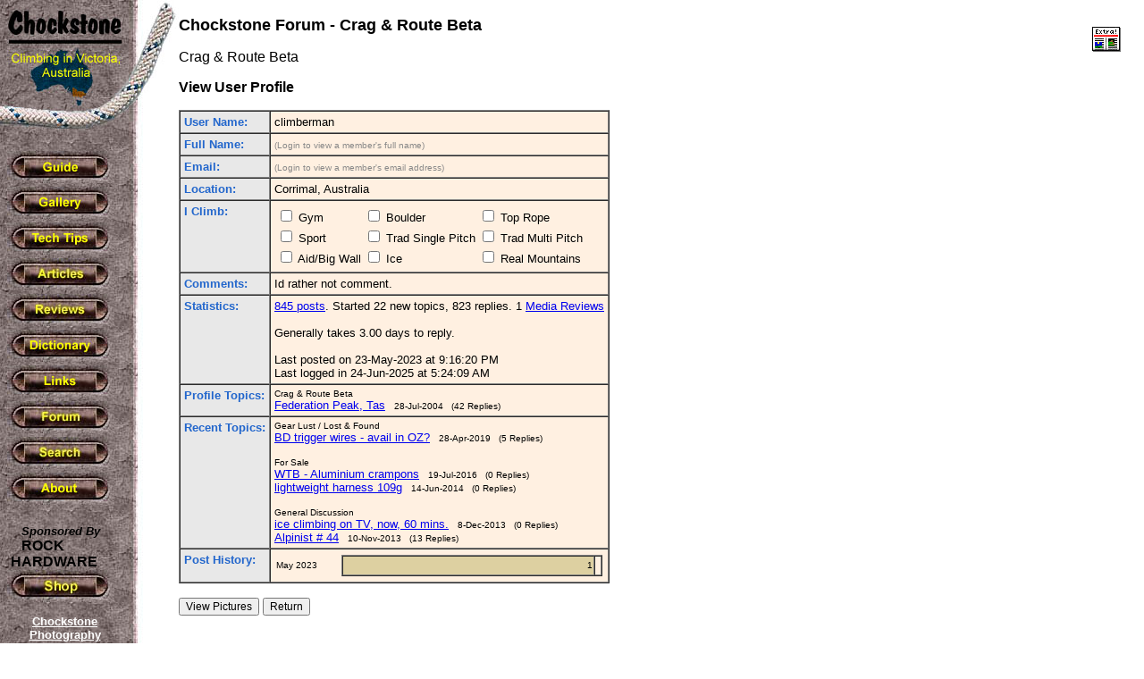

--- FILE ---
content_type: text/html
request_url: http://www.chockstone.org/Forum/Forum.asp?ForumID=15&Action=Profile&UserName=climberman
body_size: 3733
content:

<html>
<head>
<meta http-equiv="Content-Type" content="text/html; charset=WINDOWS-1252">
<meta name="GENERATOR" content="Microsoft FrontPage 6.0">
<meta name="ProgId" content="FrontPage.Editor.Document">
<title>Chockstone Forum</title>
</head>



<body background="../rockbk.jpg" topmargin="0" leftmargin="0" bgcolor="#FFFFFF" text="#000000">

<table border="0" width="100%" cellspacing="0" cellpadding="0">
  <tr>
    <td width="200" valign="top" align="left">
      <p align="left"><a href="../chockstone.asp"><img border="0" src="../logo.jpg" alt="Goto Chockstone Home" width="200" height="153"></a></p>
      &nbsp;&nbsp;<a href="../guide.htm"><img border="0" src="../GuideBut.jpg" onmouseover="this.src = '../GuideBut2.jpg'" onmouseout="this.src = '../GuideBut.jpg'" alt="Guide" width="120" height="36"></a><br>
      &nbsp; <a href="../gallery.htm"> <img border="0" src="../GalleryBut.jpg" onmouseover="this.src = '../GalleryBut2.jpg'" onmouseout="this.src = '../GalleryBut.jpg'" alt="Gallery" width="120" height="36"></a><br>
      &nbsp; <a href="../TechTips.htm"> <img border="0" src="../TechTipsBut.jpg" onmouseover="this.src = '../TechTipsBut2.jpg'" onmouseout="this.src = '../TechTipsBut.jpg'" alt="Tech Tips" width="120" height="36"></a><br>
      &nbsp; <a href="../Articles.htm"> <img border="0" src="../ArticlesBut.jpg" onmouseover="this.src = '../ArticlesBut2.jpg'" onmouseout="this.src = '../ArticlesBut.jpg'" alt="Articles" width="120" height="36"></a><br>
      &nbsp; <a href="../Reviews.asp"> <img border="0" src="../ReviewBut.jpg" onmouseover="this.src = '../ReviewBut2.jpg'" onmouseout="this.src = '../ReviewBut.jpg'" alt="Reviews" width="120" height="36"></a><br>
      &nbsp; <a href="../dictionary.htm"> <img border="0" src="../DictionaryBut.jpg" onmouseover="this.src = '../DictionaryBut2.jpg'" onmouseout="this.src = '../DictionaryBut.jpg'" alt="Dictionary" width="120" height="36"></a><br>
      &nbsp; <a href="../links.asp"> <img border="0" src="../LinksBut.jpg" onmouseover="this.src = '../LinksBut2.jpg'" onmouseout="this.src = '../LinksBut.jpg'" alt="Links" width="120" height="36"></a><br>
      &nbsp; <a href="../Forum/Forum.asp"> <img border="0" src="../ForumBut.jpg" onmouseover="this.src = '../ForumBut2.jpg'" onmouseout="this.src = '../ForumBut.jpg'" alt="Forum" width="120" height="36"></a><br>
      &nbsp; <a href="../Search.htm"> <img border="0" src="../SearchBut.jpg" onmouseover="this.src = '../SearchBut2.jpg'" onmouseout="this.src = '../SearchBut.jpg'" alt="Search" width="120" height="36"></a><br>
      &nbsp; <a href="../about.htm"> <img border="0" src="../AboutBut.jpg" onmouseover="this.src = '../AboutBut2.jpg'" onmouseout="this.src = '../AboutBut.jpg'" alt="About" width="120" height="36"></a>      
      <br>
      <br>      
      <font face="Arial" size="2">&nbsp;&nbsp;&nbsp;&nbsp;&nbsp;&nbsp;<b><i>Sponsored By</i></b></font>            
      <br>
      <font face="Comic Sans MS, Arial"><b>&nbsp;&nbsp;&nbsp;&nbsp;&nbsp;&nbsp;<a style="color: #000000; text-decoration: none" href="http://www.rockhardware.com.au"><font color="#000000">ROCK</font></a><br>&nbsp;&nbsp;&nbsp;<a style="color: #000000; text-decoration: none" href="http://www.rockhardware.com.au"><font color="#000000">HARDWARE</font></a></b></font><br>
      &nbsp; <a href="http://www.rockhardware.com.au"> 
      <img border="0" src="/ShopBut.jpg" onmouseover="this.src = '/ShopBut2.jpg'" onmouseout="this.src = '/ShopBut.jpg'" alt="Shop" width="120" height="36"></a>      
      
        <table width="145" cellpadding="8" ID="Table1">
        <tr>
          <td align="center">
          <font face="Arial" size="2" color="#ffffff">
          <b>
          <a href="http://www.chockstonephotos.com" style="color: #ffffff">
	    Chockstone Photography<br />
	    <img src="http://chockstone.smugmug.com/photos/340140779_NkMAq-Ti.jpg" alt="Australian Landscape Photography by Michael Boniwell" border="0" vspace="3" width="100" height="67" style="border: 3px solid #111111"/>
          <br>Australian Landscape Prints
          </a>
          <br>     
          </b>
          </font>
          </td>
        </tr>
        </table>
        <br>
        <br>
      
      <table width="140" cellpadding="0">
      <tr>
        <td align=center>

<script async src="//pagead2.googlesyndication.com/pagead/js/adsbygoogle.js"></script>
<!-- Chockstone -->
<ins class="adsbygoogle"
     style="display:inline-block;width:120px;height:600px"
     data-ad-client="ca-pub-7690652039861025"
     data-ad-slot="7975488107"></ins>
<script>
(adsbygoogle = window.adsbygoogle || []).push({});
</script>
        
        </td>      
      </tr>
      </table>            
      <br>      
    </td>
    <td valign="top" align="left">
            
      <font FACE="Arial"><br>
      <b>	  
      
        <a href="Forum.asp?Action=Forum&ForumID=15">
        <img border="0" src="beta.gif" align="right" hspace="2" vspace="10">
        </a>
            
      </b>
      </font>
      <font FACE="Arial" size="4"><b>Chockstone Forum - Crag & Route Beta</b></font>
      <p>
      <font FACE="Arial">
        Crag & Route Beta
      </font>
      </p>                  
      
  <font FACE="Arial" Size="3">
  <b>View User Profile</b>
  <p>
  <table cellpadding="4" cellspacing="0" border="1">
  <tr>
    <td bgcolor="#E8E8E8" valign="top"><font FACE="Arial" Size="2" color="#2266CC"><b>User Name:</b></font></td>
    <td bgcolor="#FFF0E1" valign="top">
      <table width="100%" cellpadding="0" cellspacing="0" border="0">
      <tr>
        <td valign="top">
          <font FACE="Arial" Size="2">climberman</font>
        </td>
        
	  </tr>
	  </table>
    </td>            
  </tr>
  <tr>
    <td bgcolor="#E8E8E8" valign="top"><font FACE="Arial" Size="2" color="#2266CC"><b>Full Name:</b></font></td>
    <td bgcolor="#FFF0E1">      
      <table width="100%" cellpadding="0" cellspacing="0">
      <tr>
        <td>
        <font FACE="Arial" Size="2">      
		
		    <font FACE="Arial" Size="1" color="#888888">
		    (Login to view a member's full name)
		    </font>
		  
		&nbsp;      
		</font>
      </td>
      <td align="right">
        <font FACE="Arial" Size="1">
		  
		</font>
      </td>      
      </tr>
      </table>
    </td>
  </tr>  
  <tr>
    <td bgcolor="#E8E8E8" valign="top"><font FACE="Arial" Size="2" color="#2266CC"><b>Email:</b></font></td>
    <td bgcolor="#FFF0E1">
      <font FACE="Arial" Size="2">
      
          <font FACE="Arial" Size="1" color="#888888">
          (Login to view a member's email address)
          </font>
        
      &nbsp;
      </font>
    </td>
  </tr>
  <tr>
    <td bgcolor="#E8E8E8" valign="top"><font FACE="Arial" Size="2" color="#2266CC"><b>Location:</b></font></td>
    <td bgcolor="#FFF0E1"><font FACE="Arial" Size="2">Corrimal, Australia&nbsp;</font></td>
  </tr>
  <tr>
    <td bgcolor="#E8E8E8" valign="top"><font FACE="Arial" Size="2" color="#2266CC"><b>I Climb:</b></font></td>
    <td bgcolor="#FFF0E1">      
      <table>
      <tr>
        <td><font FACE="Arial" Size="2"><input TYPE="CHECKBOX" VALUE="TRUE" NAME="Gym" > Gym</font></td>
        <td><font FACE="Arial" Size="2"><input TYPE="CHECKBOX" VALUE="TRUE" NAME="Boulder" > Boulder</font></td>
        <td><font FACE="Arial" Size="2"><input TYPE="CHECKBOX" VALUE="TRUE" NAME="TopRope" > Top Rope</font></td>
      </tr>
      <tr>
        <td><font FACE="Arial" Size="2"><input TYPE="CHECKBOX" VALUE="TRUE" NAME="Sport" > Sport</font></td>
        <td><font FACE="Arial" Size="2"><input TYPE="CHECKBOX" VALUE="TRUE" NAME="TradSingle" > Trad Single Pitch</font></td>
        <td><font FACE="Arial" Size="2"><input TYPE="CHECKBOX" VALUE="TRUE" NAME="TradMulti" > Trad Multi Pitch</font></td>
      </tr>
      <tr>
	    <td><font FACE="Arial" Size="2"><input TYPE="CHECKBOX" VALUE="TRUE" NAME="BigWall" > Aid/Big Wall</font></td>
        <td><font FACE="Arial" Size="2"><input TYPE="CHECKBOX" VALUE="TRUE" NAME="Ice" > Ice</font></td>
	    <td><font FACE="Arial" Size="2"><input TYPE="CHECKBOX" VALUE="TRUE" NAME="Mountain" > Real Mountains</font></td>
	  </tr>
	  </table>
    </td>
  </tr>      
  <tr>
    <td bgcolor="#E8E8E8" valign="top"><font FACE="Arial" Size="2" color="#2266CC"><b>Comments:</b></font></td>
    <td bgcolor="#FFF0E1"><font FACE="Arial" Size="2">Id rather not comment.&nbsp;</font></td>
  </tr>
  
  <tr>
    <td bgcolor="#E8E8E8" valign="top"><font FACE="Arial" Size="2" color="#2266CC"><b>Statistics:</b></font></td>
    <td bgcolor="#FFF0E1">
      <font FACE="Arial" Size="2">
      <a href="Forum.asp?Action=Go&Within=Author&Search=climberman">845 posts</a>.
      Started 22 new topics, 823 replies. 1&nbsp;<a href="../Media/Review.asp?UserName=climberman">Media Reviews</a><br>
      
        <br>Generally takes 3.00 days to reply.<br>
      
        <br>Last posted on 23-May-2023 at 9:16:20 PM
	    <br>Last logged in 24-Jun-2025 at 5:24:09 AM
      </font>
    </td>
  </tr>              
  
    <tr>
    <td bgcolor="#E8E8E8" valign="top"><font FACE="Arial" Size="2" color="#2266CC"><b>Profile Topics:</b></font></td>
    <td bgcolor="#FFF0E1">
    <font FACE="Arial" Size="2">  
	<font FACE="Arial" Size="1">Crag & Route Beta</font><br>
	  <a href="Forum.asp?Action=Display&ForumID=15&MessageID=3315&Replies=42">Federation Peak, Tas</a>
	  <font FACE="Arial" Size="1">
	  &nbsp;&nbsp;28-Jul-2004
	    &nbsp;&nbsp;(42 Replies)
	  </font><br>
    </font>
    </td>
    </tr>              	
  
    <tr>
    <td bgcolor="#E8E8E8" valign="top"><font FACE="Arial" Size="2" color="#2266CC"><b>Recent Topics:</b></font></td>
    <td bgcolor="#FFF0E1">
    <font FACE="Arial" Size="2">  
	<font FACE="Arial" Size="1">Gear Lust / Lost & Found</font><br>
	  <a href="Forum.asp?Action=Display&ForumID=6&MessageID=30093&Replies=5">BD trigger wires - avail in OZ?</a>	  
	  <font FACE="Arial" Size="1">
	  &nbsp;&nbsp;28-Apr-2019
	  &nbsp;&nbsp;(5 Replies)
	  </font>
	  <br>
	  <br><font FACE="Arial" Size="1">For Sale</font><br>
	  <a href="Forum.asp?Action=Display&ForumID=10&MessageID=16589&Replies=0">WTB - Aluminium crampons</a>	  
	  <font FACE="Arial" Size="1">
	  &nbsp;&nbsp;19-Jul-2016
	  &nbsp;&nbsp;(0 Replies)
	  </font>
	  <br>
	  
	  <a href="Forum.asp?Action=Display&ForumID=10&MessageID=14228&Replies=0">lightweight harness 109g</a>	  
	  <font FACE="Arial" Size="1">
	  &nbsp;&nbsp;14-Jun-2014
	  &nbsp;&nbsp;(0 Replies)
	  </font>
	  <br>
	  <br><font FACE="Arial" Size="1">General Discussion</font><br>
	  <a href="Forum.asp?Action=Display&ForumID=1&MessageID=121173&Replies=0">ice climbing on TV, now, 60 mins.</a>	  
	  <font FACE="Arial" Size="1">
	  &nbsp;&nbsp;8-Dec-2013
	  &nbsp;&nbsp;(0 Replies)
	  </font>
	  <br>
	  
	  <a href="Forum.asp?Action=Display&ForumID=1&MessageID=120723&Replies=13">Alpinist # 44</a>	  
	  <font FACE="Arial" Size="1">
	  &nbsp;&nbsp;10-Nov-2013
	  &nbsp;&nbsp;(13 Replies)
	  </font>
	  <br>
	  
    </font>
    </td>
    </tr>              	
  
  <tr>
    <td bgcolor="#E8E8E8" valign="top"><font FACE="Arial" Size="2" color="#2266CC"><b>Post History:</b></font></td>
    <td bgcolor="#FFF0E1"> 
    <table width="100%" cellpadding="2" cellspacing="0" border="0">
	
		  <tr bgcolor="#FFF0E1">
		    <td width="20%" nowrap><font FACE="Arial" Size="1">May 2023</font></td>
		    <td>
			  <table width="100%" cellpadding="1" cellspacing="0" border="1"><tr><td bgcolor="#DDD0A1" nowrap align="right" width="100%"><font FACE="Arial" Size="1">1</font></td><td>&nbsp;</TD></tr></table>		    
		    </td>	  	  
		  </tr>
		  
	</table>  		
    </td>	
  </tr>
  </table>
  <form name="form" action="Forum.asp" method="post">
    
  <input type="submit" name="Action" value="View Pictures" STYLE="FONT-FAMILY: Arial,Helvetica; FONT-SIZE: 9pt">
    
  <input type="submit" name="Action" value="Return" STYLE="FONT-FAMILY: Arial,Helvetica; FONT-SIZE: 9pt">  
  <input type="hidden" name="UserName" value="climberman">  
  <input type="hidden" name="ToUserName" value="climberman">      
  <input type="hidden" name="ForumID" value="15">
  <input type="hidden" name="PagePos" value="">	  
  <input type="hidden" name="Sort" value="">
  </form>        
  </font>  
     
      <p>&nbsp;</p>
      <p align="center">
      <font FACE="Arial" size="1">
      <a href="../chockstone.asp">Home</a> | <a href="../guide.htm">Guide</a> | <a href="../gallery.htm">Gallery</a> | <a href="../TechTips.htm">Tech Tips</a> | <a href="../Articles.htm">Articles</a> | <a href="../Reviews.asp">Reviews</a> | <a href="../dictionary.htm">Dictionary</a> | <a href="Forum.asp">Forum</a> | <a href="../links.asp">Links</a> | <a href="../about.htm">About</a> | <a href="../search.htm">Search</a>
      <br>
      <a href="http://www.chockstonephotos.com">Chockstone Photography</a> | <a href="http://www.chockstonephotos.com">Landscape Photography Australia</a> | <a href="http://www.chockstonephotos.com">Australian Landscape Photography</a>  | <a href="http://www.chockstonephotos.com">Landscape Photos Australia</a>
      <br><br>      
      Please read the <a href="../Disclaimer.htm">full disclaimer</a> before using any information contained on these pages. 
      </font>
      </p>
      <font FACE="Arial">
      <br><br>           
      </font> 
                 
    <p align="center">
    <font face="Verdana" size="1" color="#454545">
    <a style="color: #454545" style="color: #454545" href="http://www.chockstonephotos.com/Australian-Panoramic.asp">Australian Panoramic</a> |     
    <a style="color: #454545" href="http://www.chockstonephotos.com/Australian-Coastal.asp">Australian Coast</a> | 
    <a style="color: #454545" href="http://www.chockstonephotos.com/Australian-Mountains.asp">Australian Mountains</a> | 
    <a style="color: #454545" href="http://www.chockstonephotos.com/Australian-Countryside.asp">Australian Countryside</a> | 
    <a style="color: #454545" href="http://www.chockstonephotos.com/Australian-Waterfalls.asp">Australian Waterfalls</a> | 
    <a style="color: #454545" href="http://www.chockstonephotos.com/Australian-Lakes-Rivers.asp">Australian Lakes</a> | 
    <a style="color: #454545" href="http://www.chockstonephotos.com/Australian-Cities.asp">Australian Cities</a> | 
    <a style="color: #454545" href="http://www.chockstonephotos.com/Australian-Macro.asp">Australian Macro</a> | 
    <a style="color: #454545" href="http://www.chockstonephotos.com/Australian-Wildlife.asp">Australian Wildlife</a> 
    <br />      
    <a style="color: #454545" href="http://www.chockstonephotos.com">Landscape Photo</a> | 
    <a style="color: #454545" href="http://www.chockstonephotos.com">Landscape Photography</a> | 
    <a style="color: #454545" href="http://www.chockstonephotos.com">Landscape Photography Australia</a> | 
    <a style="color: #454545" href="http://www.chockstonephotos.com">Fine Art Photography</a> | 
    <a style="color: #454545" href="http://www.chockstonephotos.com">Wilderness Photography</a> | 
    <a style="color: #454545" href="http://www.chockstonephotos.com">Nature Photo</a> | 
    <a style="color: #454545" href="http://www.chockstonephotos.com">Australian Landscape Photo</a> | 
    <a style="color: #454545" href="http://www.chockstonephotos.com/Stock-Photography-Australia.asp">Stock Photography Australia</a> | 
    <a style="color: #454545" href="http://www.chockstonephotos.com">Landscape Photos</a> | 
    <a style="color: #454545" href="http://www.chockstonephotos.com/Australian-Panoramic.asp">Panoramic Photos</a> | 
    <a style="color: #454545" href="http://www.chockstonephotos.com/Australian-Panoramic.asp">Panoramic Photography Australia</a> | 
    <a style="color: #454545" href="http://www.chockstonephotos.com/Australian-Landscape-Photography.asp">Australian Landscape Photography</a> | 
    <a style="color: #454545" href="http://www.chockstonephotos.com/Australian-High-Country-Mountain-Huts.asp">High Country Mountain Huts</a> | 
    <a style="color: #454545" href="http://www.chockstonephotos.com/Gifts-for-mothers-day.asp">Mothers Day Gifts</a> | 
    <a style="color: #454545" href="http://www.chockstonephotos.com/Gifts-for-mothers-day.asp">Gifts for Mothers Day</a> | 
    <a style="color: #454545" href="http://www.chockstonephotos.com/Gifts-for-mothers-day.asp">Mothers Day Gift Ideas</a> | 
    <a style="color: #454545" href="http://www.chockstonephotos.com/Gifts-for-mothers-day.asp">Ideas for Mothers Day</a> | 
    <a style="color: #454545" href="http://www.chockstonephotos.com/Wedding-Gift-Ideas.asp">Wedding Gift Ideas</a> | 
    <a style="color: #454545" href="http://www.chockstonephotos.com/Christmas-Gift-Ideas.asp">Christmas Gift Ideas</a> | 
    <a style="color: #454545" href="http://www.chockstonephotos.com/Gifts-for-fathers-day.asp">Fathers Day Gifts</a> | 
    <a style="color: #454545" href="http://www.chockstonephotos.com/Gifts-for-fathers-day.asp">Gifts for Fathers Day</a> | 
    <a style="color: #454545" href="http://www.chockstonephotos.com/Gifts-for-fathers-day.asp">Fathers Day Gift Ideas</a> | 
    <a style="color: #454545" href="http://www.chockstonephotos.com/Gifts-for-fathers-day.asp">Ideas for Fathers Day</a> | 
    <a style="color: #454545" href="http://www.chockstonephotos.com">Landscape Prints</a> | 
    <a style="color: #454545" href="http://www.chockstonephotos.com">Landscape Poster</a> | 
    <a style="color: #454545" href="http://www.chockstonephotos.com">Limited Edition Prints</a> | 
    <a style="color: #454545" href="http://www.chockstonephotos.com/Australian-Panoramic.asp">Panoramic Photo</a> | 
    <a style="color: #454545" href="http://www.chockstonephotos.com">Buy Posters</a> | 
    <a style="color: #454545" href="http://www.chockstonephotos.com">Poster Prints</a>
    </font>
    </p>
     
    </td>
    <td valign="top" align="left"><font FACE="Arial">&nbsp;&nbsp;&nbsp;&nbsp;&nbsp;&nbsp;
      </font>
    </td>
  </tr>
</table>
</body>
</html>



--- FILE ---
content_type: text/html; charset=utf-8
request_url: https://www.google.com/recaptcha/api2/aframe
body_size: 266
content:
<!DOCTYPE HTML><html><head><meta http-equiv="content-type" content="text/html; charset=UTF-8"></head><body><script nonce="nRCEeag3GHY4FM0whq0iiw">/** Anti-fraud and anti-abuse applications only. See google.com/recaptcha */ try{var clients={'sodar':'https://pagead2.googlesyndication.com/pagead/sodar?'};window.addEventListener("message",function(a){try{if(a.source===window.parent){var b=JSON.parse(a.data);var c=clients[b['id']];if(c){var d=document.createElement('img');d.src=c+b['params']+'&rc='+(localStorage.getItem("rc::a")?sessionStorage.getItem("rc::b"):"");window.document.body.appendChild(d);sessionStorage.setItem("rc::e",parseInt(sessionStorage.getItem("rc::e")||0)+1);localStorage.setItem("rc::h",'1769393084741');}}}catch(b){}});window.parent.postMessage("_grecaptcha_ready", "*");}catch(b){}</script></body></html>